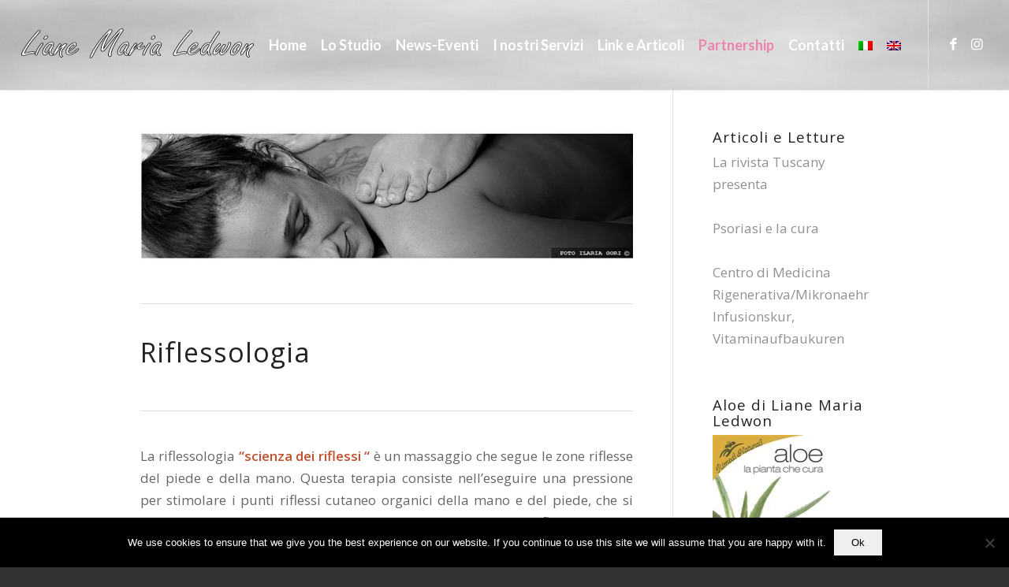

--- FILE ---
content_type: text/html; charset=UTF-8
request_url: https://www.studiomedicoledwon.com/wp-admin/admin-ajax.php
body_size: -162
content:
88384.5e9bad591f205e76236a90746ecf0e69

--- FILE ---
content_type: text/css
request_url: https://www.studiomedicoledwon.com/wp-content/uploads/dynamic_avia/avia_posts_css/post-359.css?ver=ver-1762540865
body_size: -17
content:
.flex_column.av-av_one_full-6126cab7d8fab8d08143dd2dacdf673c{border-radius:0px 0px 0px 0px;padding:0px 0px 0px 0px} .flex_column.av-av_one_full-6126cab7d8fab8d08143dd2dacdf673c{border-radius:0px 0px 0px 0px;padding:0px 0px 0px 0px} .avia-image-container.av-av_image-5522dd723ee37a07e6078db3b2b733c7 img.avia_image{box-shadow:none}.avia-image-container.av-av_image-5522dd723ee37a07e6078db3b2b733c7 .av-image-caption-overlay-center{color:#ffffff}